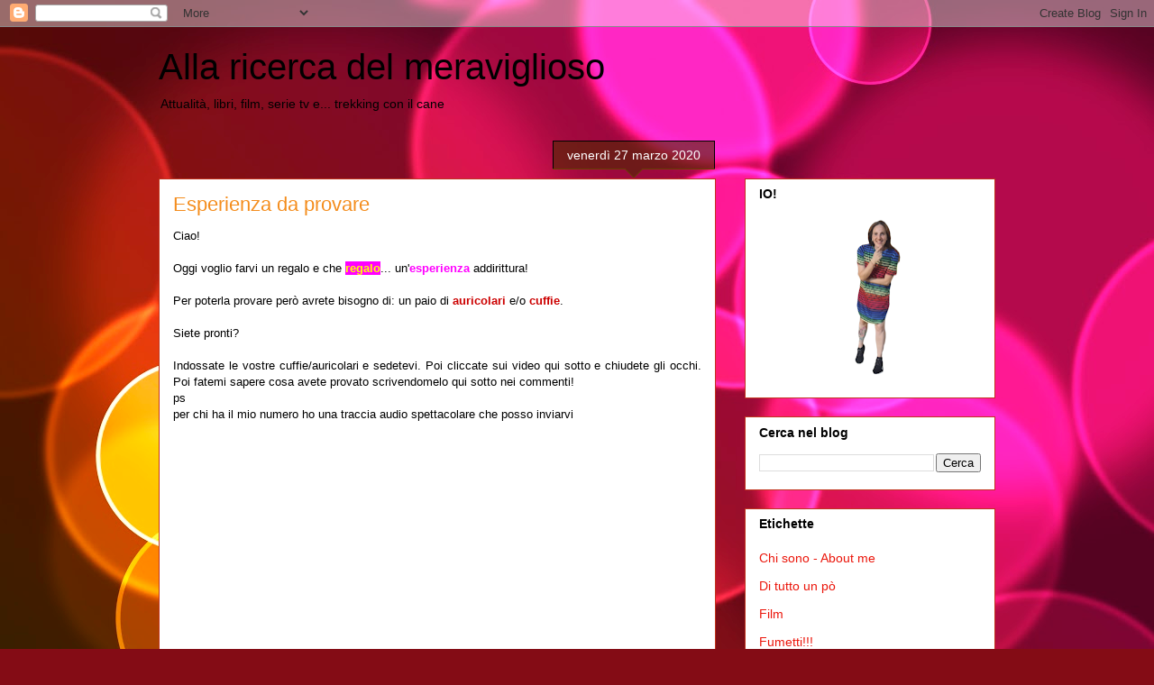

--- FILE ---
content_type: text/html; charset=UTF-8
request_url: http://www.michelaganz.com/b/stats?style=BLACK_TRANSPARENT&timeRange=ALL_TIME&token=APq4FmCPAEXhLhKifYdcPMOCEv-SC_7uqNgh2YRcuy74a9ESUvj0Rt_165ej9v0hB-twfOve8lKCQboO2hhYJaH7f7sCuO1SnA
body_size: 259
content:
{"total":1512658,"sparklineOptions":{"backgroundColor":{"fillOpacity":0.1,"fill":"#000000"},"series":[{"areaOpacity":0.3,"color":"#202020"}]},"sparklineData":[[0,21],[1,15],[2,11],[3,10],[4,12],[5,20],[6,21],[7,23],[8,25],[9,21],[10,13],[11,11],[12,19],[13,15],[14,22],[15,19],[16,12],[17,16],[18,37],[19,96],[20,28],[21,32],[22,54],[23,38],[24,99],[25,29],[26,37],[27,23],[28,23],[29,11]],"nextTickMs":180000}